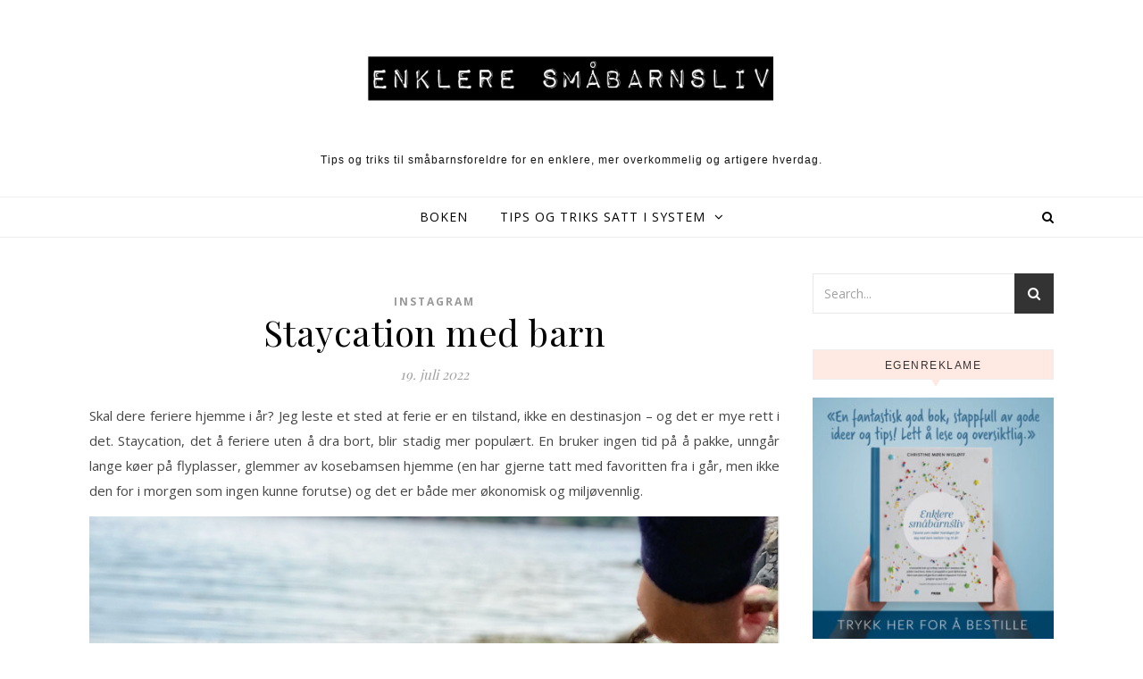

--- FILE ---
content_type: text/html; charset=UTF-8
request_url: https://www.enkleresmabarnsliv.no/2022/07/19/staycation-med-barn/
body_size: 80751
content:
<!DOCTYPE html>
<html dir="ltr" lang="nb-NO">
<head>
<meta charset="UTF-8">
<meta name="viewport" content="width=device-width, initial-scale=1.0" />
<link rel="profile" href="http://gmpg.org/xfn/11">

		<!-- All in One SEO 4.9.1 - aioseo.com -->
	<meta name="robots" content="max-image-preview:large" />
	<meta name="author" content="christine"/>
	<link rel="canonical" href="https://www.enkleresmabarnsliv.no/2022/07/19/staycation-med-barn/" />
	<meta name="generator" content="All in One SEO (AIOSEO) 4.9.1" />
		<script type="application/ld+json" class="aioseo-schema">
			{"@context":"https:\/\/schema.org","@graph":[{"@type":"Article","@id":"https:\/\/www.enkleresmabarnsliv.no\/2022\/07\/19\/staycation-med-barn\/#article","name":"Staycation med barn | Enklere sm\u00e5barnsliv","headline":"Staycation med barn","author":{"@id":"https:\/\/www.enkleresmabarnsliv.no\/author\/christine\/#author"},"publisher":{"@id":"https:\/\/www.enkleresmabarnsliv.no\/#organization"},"image":{"@type":"ImageObject","url":"https:\/\/www.enkleresmabarnsliv.no\/wp-content\/uploads\/2021\/07\/Grille-marshmallows.png","@id":"https:\/\/www.enkleresmabarnsliv.no\/2022\/07\/19\/staycation-med-barn\/#articleImage","width":910,"height":906,"caption":"Grille marshmallows p\u00e5 b\u00e5l"},"datePublished":"2022-07-19T09:13:39+02:00","dateModified":"2022-07-19T09:52:45+02:00","inLanguage":"nb-NO","mainEntityOfPage":{"@id":"https:\/\/www.enkleresmabarnsliv.no\/2022\/07\/19\/staycation-med-barn\/#webpage"},"isPartOf":{"@id":"https:\/\/www.enkleresmabarnsliv.no\/2022\/07\/19\/staycation-med-barn\/#webpage"},"articleSection":"Instagram"},{"@type":"BreadcrumbList","@id":"https:\/\/www.enkleresmabarnsliv.no\/2022\/07\/19\/staycation-med-barn\/#breadcrumblist","itemListElement":[{"@type":"ListItem","@id":"https:\/\/www.enkleresmabarnsliv.no#listItem","position":1,"name":"Home","item":"https:\/\/www.enkleresmabarnsliv.no","nextItem":{"@type":"ListItem","@id":"https:\/\/www.enkleresmabarnsliv.no\/category\/ukategorisert\/#listItem","name":"Instagram"}},{"@type":"ListItem","@id":"https:\/\/www.enkleresmabarnsliv.no\/category\/ukategorisert\/#listItem","position":2,"name":"Instagram","item":"https:\/\/www.enkleresmabarnsliv.no\/category\/ukategorisert\/","nextItem":{"@type":"ListItem","@id":"https:\/\/www.enkleresmabarnsliv.no\/2022\/07\/19\/staycation-med-barn\/#listItem","name":"Staycation med barn"},"previousItem":{"@type":"ListItem","@id":"https:\/\/www.enkleresmabarnsliv.no#listItem","name":"Home"}},{"@type":"ListItem","@id":"https:\/\/www.enkleresmabarnsliv.no\/2022\/07\/19\/staycation-med-barn\/#listItem","position":3,"name":"Staycation med barn","previousItem":{"@type":"ListItem","@id":"https:\/\/www.enkleresmabarnsliv.no\/category\/ukategorisert\/#listItem","name":"Instagram"}}]},{"@type":"Organization","@id":"https:\/\/www.enkleresmabarnsliv.no\/#organization","name":"Enklere sm\u00e5barnsliv","description":"Tips og triks til sm\u00e5barnsforeldre for en enklere, mer overkommelig og artigere hverdag.","url":"https:\/\/www.enkleresmabarnsliv.no\/","logo":{"@type":"ImageObject","url":"https:\/\/www.enkleresmabarnsliv.no\/wp-content\/uploads\/2019\/08\/cropped-Logo-enklere-sm\u00e5barnsliv.jpg","@id":"https:\/\/www.enkleresmabarnsliv.no\/2022\/07\/19\/staycation-med-barn\/#organizationLogo","width":2500,"height":590},"image":{"@id":"https:\/\/www.enkleresmabarnsliv.no\/2022\/07\/19\/staycation-med-barn\/#organizationLogo"}},{"@type":"Person","@id":"https:\/\/www.enkleresmabarnsliv.no\/author\/christine\/#author","url":"https:\/\/www.enkleresmabarnsliv.no\/author\/christine\/","name":"christine","image":{"@type":"ImageObject","@id":"https:\/\/www.enkleresmabarnsliv.no\/2022\/07\/19\/staycation-med-barn\/#authorImage","url":"https:\/\/secure.gravatar.com\/avatar\/5e331c78d53b23f5067779d2003ea021e9031f70f999f6ef728800e0f3337fcc?s=96&d=mm&r=g","width":96,"height":96,"caption":"christine"}},{"@type":"WebPage","@id":"https:\/\/www.enkleresmabarnsliv.no\/2022\/07\/19\/staycation-med-barn\/#webpage","url":"https:\/\/www.enkleresmabarnsliv.no\/2022\/07\/19\/staycation-med-barn\/","name":"Staycation med barn | Enklere sm\u00e5barnsliv","inLanguage":"nb-NO","isPartOf":{"@id":"https:\/\/www.enkleresmabarnsliv.no\/#website"},"breadcrumb":{"@id":"https:\/\/www.enkleresmabarnsliv.no\/2022\/07\/19\/staycation-med-barn\/#breadcrumblist"},"author":{"@id":"https:\/\/www.enkleresmabarnsliv.no\/author\/christine\/#author"},"creator":{"@id":"https:\/\/www.enkleresmabarnsliv.no\/author\/christine\/#author"},"datePublished":"2022-07-19T09:13:39+02:00","dateModified":"2022-07-19T09:52:45+02:00"},{"@type":"WebSite","@id":"https:\/\/www.enkleresmabarnsliv.no\/#website","url":"https:\/\/www.enkleresmabarnsliv.no\/","name":"Enklere sm\u00e5barnsliv","description":"Tips og triks til sm\u00e5barnsforeldre for en enklere, mer overkommelig og artigere hverdag.","inLanguage":"nb-NO","publisher":{"@id":"https:\/\/www.enkleresmabarnsliv.no\/#organization"}}]}
		</script>
		<!-- All in One SEO -->


	<!-- This site is optimized with the Yoast SEO plugin v26.4 - https://yoast.com/wordpress/plugins/seo/ -->
	<title>Staycation med barn | Enklere småbarnsliv</title>
	<link rel="canonical" href="https://www.enkleresmabarnsliv.no/2022/07/19/staycation-med-barn/" />
	<meta property="og:locale" content="nb_NO" />
	<meta property="og:type" content="article" />
	<meta property="og:title" content="Staycation med barn - Enklere småbarnsliv" />
	<meta property="og:description" content="Skal dere feriere hjemme i år? Jeg leste et sted at ferie er en tilstand, ikke en destinasjon &#8211; og det er mye rett i det. Staycation, det å feriere uten å dra bort, blir stadig mer populært. En bruker ingen tid på å pakke, unngår lange køer på flyplasser, glemmer av kosebamsen hjemme (en har gjerne tatt med favoritten fra i går, men ikke den for i morgen som ingen kunne forutse) og det er både mer økonomisk og miljøvennlig. Ferierer en hjemme blir det mer tid til familien, sammen &#8211; egen kaos. Det er masse gøy en kan finne på &#8211; her er noen tips fra følgerne mine på Instagram og fra meg. Bade. Bake boller. Biblioteket. Film. Fiske. Fotball. Fotodag &#8211; gå rundt og ta bilder av det dere ser. En blir mer oppmerksom på omgivelsene. Få venner på besøk &#8211; gjerne på overnatting. Geocaching: Slags orientering ved hjelp av GPSen på mobilen. Google hjemstedet ditt for å se om det har kommet noen nye aktiviteter dere ikke har prøvd. Grille marshmallows på bål. Gå på besøk til noen. Picknik. Is. Isfest. Kafé. Kino. Krabbefangst. Kritt på veien. Lag feriemat. Lage hotellfrokost hjemme. Lage mat sammen med barna &#8211; gjerne ute. Lekeplass til lekeplass. Lese bok på et pledd i hagen. Lær noe nytt. Hva med å leie/låne noe på BUA? Eller lære å sykle? Løpe i vannsprederen. Male barnerommet &#8211; la barna delta. Museum. Skattejakt. Skriv brev til en venn. Spille spill. Spille dataspill sammen. Sykkeltur. Spørre barna hva de har lyst til &#8211; det kan være å ligge i gresset for å se etter sommerfugler. Stek vafler ute til lunsj. Stolpejakt. Stranden uansett vær &#8211; krabbefiske i regn kan være magisk. Så frø og følg med på veksten. Såpebobler &#8211; en blåser og en sprekker. Piknik. Plukke bær, frukt og blomster. Markjordbær på strå. Tegne eller male &#8211; inne eller ute. Telte i hagen. Terrasse-, hage- eller balkonglounge: Legg ut madrasser, puter og noe som skygger for solen &#8211; spill musikk og nyt. Trampoline. Trene sammen Tur &#8211; til straff/skog/fjell. Turist i egen by. Vannkrig. Være med familie og venner. Quiz. Boken min Enklere Småbarnsliv er også full av tips og triks som kan komme godt med. Klikk den hjem med Vipps her. Sjekk også ut disse sommertipsene. Og denne bucketlisten" />
	<meta property="og:url" content="https://www.enkleresmabarnsliv.no/2022/07/19/staycation-med-barn/" />
	<meta property="og:site_name" content="Enklere småbarnsliv" />
	<meta property="article:published_time" content="2022-07-19T07:13:39+00:00" />
	<meta property="article:modified_time" content="2022-07-19T07:52:45+00:00" />
	<meta property="og:image" content="https://www.enkleresmabarnsliv.no/wp-content/uploads/2021/07/Grille-marshmallows.png" />
	<meta property="og:image:width" content="910" />
	<meta property="og:image:height" content="906" />
	<meta property="og:image:type" content="image/png" />
	<meta name="author" content="christine" />
	<meta name="twitter:card" content="summary_large_image" />
	<meta name="twitter:label1" content="Skrevet av" />
	<meta name="twitter:data1" content="christine" />
	<meta name="twitter:label2" content="Ansl. lesetid" />
	<meta name="twitter:data2" content="2 minutter" />
	<script type="application/ld+json" class="yoast-schema-graph">{"@context":"https://schema.org","@graph":[{"@type":"Article","@id":"https://www.enkleresmabarnsliv.no/2022/07/19/staycation-med-barn/#article","isPartOf":{"@id":"https://www.enkleresmabarnsliv.no/2022/07/19/staycation-med-barn/"},"author":{"name":"christine","@id":"https://www.enkleresmabarnsliv.no/#/schema/person/b615d47102d4276d149e903664e543e7"},"headline":"Staycation med barn","datePublished":"2022-07-19T07:13:39+00:00","dateModified":"2022-07-19T07:52:45+00:00","mainEntityOfPage":{"@id":"https://www.enkleresmabarnsliv.no/2022/07/19/staycation-med-barn/"},"wordCount":411,"commentCount":0,"publisher":{"@id":"https://www.enkleresmabarnsliv.no/#organization"},"image":{"@id":"https://www.enkleresmabarnsliv.no/2022/07/19/staycation-med-barn/#primaryimage"},"thumbnailUrl":"https://www.enkleresmabarnsliv.no/wp-content/uploads/2021/07/Grille-marshmallows.png","articleSection":["Instagram"],"inLanguage":"nb-NO","potentialAction":[{"@type":"CommentAction","name":"Comment","target":["https://www.enkleresmabarnsliv.no/2022/07/19/staycation-med-barn/#respond"]}]},{"@type":"WebPage","@id":"https://www.enkleresmabarnsliv.no/2022/07/19/staycation-med-barn/","url":"https://www.enkleresmabarnsliv.no/2022/07/19/staycation-med-barn/","name":"Staycation med barn - Enklere småbarnsliv","isPartOf":{"@id":"https://www.enkleresmabarnsliv.no/#website"},"primaryImageOfPage":{"@id":"https://www.enkleresmabarnsliv.no/2022/07/19/staycation-med-barn/#primaryimage"},"image":{"@id":"https://www.enkleresmabarnsliv.no/2022/07/19/staycation-med-barn/#primaryimage"},"thumbnailUrl":"https://www.enkleresmabarnsliv.no/wp-content/uploads/2021/07/Grille-marshmallows.png","datePublished":"2022-07-19T07:13:39+00:00","dateModified":"2022-07-19T07:52:45+00:00","breadcrumb":{"@id":"https://www.enkleresmabarnsliv.no/2022/07/19/staycation-med-barn/#breadcrumb"},"inLanguage":"nb-NO","potentialAction":[{"@type":"ReadAction","target":["https://www.enkleresmabarnsliv.no/2022/07/19/staycation-med-barn/"]}]},{"@type":"ImageObject","inLanguage":"nb-NO","@id":"https://www.enkleresmabarnsliv.no/2022/07/19/staycation-med-barn/#primaryimage","url":"https://www.enkleresmabarnsliv.no/wp-content/uploads/2021/07/Grille-marshmallows.png","contentUrl":"https://www.enkleresmabarnsliv.no/wp-content/uploads/2021/07/Grille-marshmallows.png","width":910,"height":906,"caption":"Grille marshmallows på bål"},{"@type":"BreadcrumbList","@id":"https://www.enkleresmabarnsliv.no/2022/07/19/staycation-med-barn/#breadcrumb","itemListElement":[{"@type":"ListItem","position":1,"name":"Hjem","item":"https://www.enkleresmabarnsliv.no/"},{"@type":"ListItem","position":2,"name":"Staycation med barn"}]},{"@type":"WebSite","@id":"https://www.enkleresmabarnsliv.no/#website","url":"https://www.enkleresmabarnsliv.no/","name":"Enklere småbarnsliv","description":"Tips og triks til småbarnsforeldre for en enklere, mer overkommelig og artigere hverdag.","publisher":{"@id":"https://www.enkleresmabarnsliv.no/#organization"},"potentialAction":[{"@type":"SearchAction","target":{"@type":"EntryPoint","urlTemplate":"https://www.enkleresmabarnsliv.no/?s={search_term_string}"},"query-input":{"@type":"PropertyValueSpecification","valueRequired":true,"valueName":"search_term_string"}}],"inLanguage":"nb-NO"},{"@type":"Organization","@id":"https://www.enkleresmabarnsliv.no/#organization","name":"Enklere småbarnsliv","url":"https://www.enkleresmabarnsliv.no/","logo":{"@type":"ImageObject","inLanguage":"nb-NO","@id":"https://www.enkleresmabarnsliv.no/#/schema/logo/image/","url":"https://www.enkleresmabarnsliv.no/wp-content/uploads/2019/08/cropped-Logo-enklere-småbarnsliv.jpg","contentUrl":"https://www.enkleresmabarnsliv.no/wp-content/uploads/2019/08/cropped-Logo-enklere-småbarnsliv.jpg","width":2500,"height":590,"caption":"Enklere småbarnsliv"},"image":{"@id":"https://www.enkleresmabarnsliv.no/#/schema/logo/image/"}},{"@type":"Person","@id":"https://www.enkleresmabarnsliv.no/#/schema/person/b615d47102d4276d149e903664e543e7","name":"christine","image":{"@type":"ImageObject","inLanguage":"nb-NO","@id":"https://www.enkleresmabarnsliv.no/#/schema/person/image/","url":"https://secure.gravatar.com/avatar/5e331c78d53b23f5067779d2003ea021e9031f70f999f6ef728800e0f3337fcc?s=96&d=mm&r=g","contentUrl":"https://secure.gravatar.com/avatar/5e331c78d53b23f5067779d2003ea021e9031f70f999f6ef728800e0f3337fcc?s=96&d=mm&r=g","caption":"christine"},"url":"https://www.enkleresmabarnsliv.no/author/christine/"}]}</script>
	<!-- / Yoast SEO plugin. -->


<link rel='dns-prefetch' href='//fonts.googleapis.com' />
<link rel="alternate" type="application/rss+xml" title="Enklere småbarnsliv &raquo; strøm" href="https://www.enkleresmabarnsliv.no/feed/" />
<link rel="alternate" type="application/rss+xml" title="Enklere småbarnsliv &raquo; kommentarstrøm" href="https://www.enkleresmabarnsliv.no/comments/feed/" />
<link rel="alternate" type="application/rss+xml" title="Enklere småbarnsliv &raquo; Staycation med barn kommentarstrøm" href="https://www.enkleresmabarnsliv.no/2022/07/19/staycation-med-barn/feed/" />
<link rel="alternate" title="oEmbed (JSON)" type="application/json+oembed" href="https://www.enkleresmabarnsliv.no/wp-json/oembed/1.0/embed?url=https%3A%2F%2Fwww.enkleresmabarnsliv.no%2F2022%2F07%2F19%2Fstaycation-med-barn%2F" />
<link rel="alternate" title="oEmbed (XML)" type="text/xml+oembed" href="https://www.enkleresmabarnsliv.no/wp-json/oembed/1.0/embed?url=https%3A%2F%2Fwww.enkleresmabarnsliv.no%2F2022%2F07%2F19%2Fstaycation-med-barn%2F&#038;format=xml" />
		<!-- This site uses the Google Analytics by ExactMetrics plugin v8.10.2 - Using Analytics tracking - https://www.exactmetrics.com/ -->
		<!-- Note: ExactMetrics is not currently configured on this site. The site owner needs to authenticate with Google Analytics in the ExactMetrics settings panel. -->
					<!-- No tracking code set -->
				<!-- / Google Analytics by ExactMetrics -->
		<style id='wp-img-auto-sizes-contain-inline-css' type='text/css'>
img:is([sizes=auto i],[sizes^="auto," i]){contain-intrinsic-size:3000px 1500px}
/*# sourceURL=wp-img-auto-sizes-contain-inline-css */
</style>
<style id='wp-emoji-styles-inline-css' type='text/css'>

	img.wp-smiley, img.emoji {
		display: inline !important;
		border: none !important;
		box-shadow: none !important;
		height: 1em !important;
		width: 1em !important;
		margin: 0 0.07em !important;
		vertical-align: -0.1em !important;
		background: none !important;
		padding: 0 !important;
	}
/*# sourceURL=wp-emoji-styles-inline-css */
</style>
<style id='wp-block-library-inline-css' type='text/css'>
:root{--wp-block-synced-color:#7a00df;--wp-block-synced-color--rgb:122,0,223;--wp-bound-block-color:var(--wp-block-synced-color);--wp-editor-canvas-background:#ddd;--wp-admin-theme-color:#007cba;--wp-admin-theme-color--rgb:0,124,186;--wp-admin-theme-color-darker-10:#006ba1;--wp-admin-theme-color-darker-10--rgb:0,107,160.5;--wp-admin-theme-color-darker-20:#005a87;--wp-admin-theme-color-darker-20--rgb:0,90,135;--wp-admin-border-width-focus:2px}@media (min-resolution:192dpi){:root{--wp-admin-border-width-focus:1.5px}}.wp-element-button{cursor:pointer}:root .has-very-light-gray-background-color{background-color:#eee}:root .has-very-dark-gray-background-color{background-color:#313131}:root .has-very-light-gray-color{color:#eee}:root .has-very-dark-gray-color{color:#313131}:root .has-vivid-green-cyan-to-vivid-cyan-blue-gradient-background{background:linear-gradient(135deg,#00d084,#0693e3)}:root .has-purple-crush-gradient-background{background:linear-gradient(135deg,#34e2e4,#4721fb 50%,#ab1dfe)}:root .has-hazy-dawn-gradient-background{background:linear-gradient(135deg,#faaca8,#dad0ec)}:root .has-subdued-olive-gradient-background{background:linear-gradient(135deg,#fafae1,#67a671)}:root .has-atomic-cream-gradient-background{background:linear-gradient(135deg,#fdd79a,#004a59)}:root .has-nightshade-gradient-background{background:linear-gradient(135deg,#330968,#31cdcf)}:root .has-midnight-gradient-background{background:linear-gradient(135deg,#020381,#2874fc)}:root{--wp--preset--font-size--normal:16px;--wp--preset--font-size--huge:42px}.has-regular-font-size{font-size:1em}.has-larger-font-size{font-size:2.625em}.has-normal-font-size{font-size:var(--wp--preset--font-size--normal)}.has-huge-font-size{font-size:var(--wp--preset--font-size--huge)}.has-text-align-center{text-align:center}.has-text-align-left{text-align:left}.has-text-align-right{text-align:right}.has-fit-text{white-space:nowrap!important}#end-resizable-editor-section{display:none}.aligncenter{clear:both}.items-justified-left{justify-content:flex-start}.items-justified-center{justify-content:center}.items-justified-right{justify-content:flex-end}.items-justified-space-between{justify-content:space-between}.screen-reader-text{border:0;clip-path:inset(50%);height:1px;margin:-1px;overflow:hidden;padding:0;position:absolute;width:1px;word-wrap:normal!important}.screen-reader-text:focus{background-color:#ddd;clip-path:none;color:#444;display:block;font-size:1em;height:auto;left:5px;line-height:normal;padding:15px 23px 14px;text-decoration:none;top:5px;width:auto;z-index:100000}html :where(.has-border-color){border-style:solid}html :where([style*=border-top-color]){border-top-style:solid}html :where([style*=border-right-color]){border-right-style:solid}html :where([style*=border-bottom-color]){border-bottom-style:solid}html :where([style*=border-left-color]){border-left-style:solid}html :where([style*=border-width]){border-style:solid}html :where([style*=border-top-width]){border-top-style:solid}html :where([style*=border-right-width]){border-right-style:solid}html :where([style*=border-bottom-width]){border-bottom-style:solid}html :where([style*=border-left-width]){border-left-style:solid}html :where(img[class*=wp-image-]){height:auto;max-width:100%}:where(figure){margin:0 0 1em}html :where(.is-position-sticky){--wp-admin--admin-bar--position-offset:var(--wp-admin--admin-bar--height,0px)}@media screen and (max-width:600px){html :where(.is-position-sticky){--wp-admin--admin-bar--position-offset:0px}}

/*# sourceURL=wp-block-library-inline-css */
</style><style id='wp-block-image-inline-css' type='text/css'>
.wp-block-image>a,.wp-block-image>figure>a{display:inline-block}.wp-block-image img{box-sizing:border-box;height:auto;max-width:100%;vertical-align:bottom}@media not (prefers-reduced-motion){.wp-block-image img.hide{visibility:hidden}.wp-block-image img.show{animation:show-content-image .4s}}.wp-block-image[style*=border-radius] img,.wp-block-image[style*=border-radius]>a{border-radius:inherit}.wp-block-image.has-custom-border img{box-sizing:border-box}.wp-block-image.aligncenter{text-align:center}.wp-block-image.alignfull>a,.wp-block-image.alignwide>a{width:100%}.wp-block-image.alignfull img,.wp-block-image.alignwide img{height:auto;width:100%}.wp-block-image .aligncenter,.wp-block-image .alignleft,.wp-block-image .alignright,.wp-block-image.aligncenter,.wp-block-image.alignleft,.wp-block-image.alignright{display:table}.wp-block-image .aligncenter>figcaption,.wp-block-image .alignleft>figcaption,.wp-block-image .alignright>figcaption,.wp-block-image.aligncenter>figcaption,.wp-block-image.alignleft>figcaption,.wp-block-image.alignright>figcaption{caption-side:bottom;display:table-caption}.wp-block-image .alignleft{float:left;margin:.5em 1em .5em 0}.wp-block-image .alignright{float:right;margin:.5em 0 .5em 1em}.wp-block-image .aligncenter{margin-left:auto;margin-right:auto}.wp-block-image :where(figcaption){margin-bottom:1em;margin-top:.5em}.wp-block-image.is-style-circle-mask img{border-radius:9999px}@supports ((-webkit-mask-image:none) or (mask-image:none)) or (-webkit-mask-image:none){.wp-block-image.is-style-circle-mask img{border-radius:0;-webkit-mask-image:url('data:image/svg+xml;utf8,<svg viewBox="0 0 100 100" xmlns="http://www.w3.org/2000/svg"><circle cx="50" cy="50" r="50"/></svg>');mask-image:url('data:image/svg+xml;utf8,<svg viewBox="0 0 100 100" xmlns="http://www.w3.org/2000/svg"><circle cx="50" cy="50" r="50"/></svg>');mask-mode:alpha;-webkit-mask-position:center;mask-position:center;-webkit-mask-repeat:no-repeat;mask-repeat:no-repeat;-webkit-mask-size:contain;mask-size:contain}}:root :where(.wp-block-image.is-style-rounded img,.wp-block-image .is-style-rounded img){border-radius:9999px}.wp-block-image figure{margin:0}.wp-lightbox-container{display:flex;flex-direction:column;position:relative}.wp-lightbox-container img{cursor:zoom-in}.wp-lightbox-container img:hover+button{opacity:1}.wp-lightbox-container button{align-items:center;backdrop-filter:blur(16px) saturate(180%);background-color:#5a5a5a40;border:none;border-radius:4px;cursor:zoom-in;display:flex;height:20px;justify-content:center;opacity:0;padding:0;position:absolute;right:16px;text-align:center;top:16px;width:20px;z-index:100}@media not (prefers-reduced-motion){.wp-lightbox-container button{transition:opacity .2s ease}}.wp-lightbox-container button:focus-visible{outline:3px auto #5a5a5a40;outline:3px auto -webkit-focus-ring-color;outline-offset:3px}.wp-lightbox-container button:hover{cursor:pointer;opacity:1}.wp-lightbox-container button:focus{opacity:1}.wp-lightbox-container button:focus,.wp-lightbox-container button:hover,.wp-lightbox-container button:not(:hover):not(:active):not(.has-background){background-color:#5a5a5a40;border:none}.wp-lightbox-overlay{box-sizing:border-box;cursor:zoom-out;height:100vh;left:0;overflow:hidden;position:fixed;top:0;visibility:hidden;width:100%;z-index:100000}.wp-lightbox-overlay .close-button{align-items:center;cursor:pointer;display:flex;justify-content:center;min-height:40px;min-width:40px;padding:0;position:absolute;right:calc(env(safe-area-inset-right) + 16px);top:calc(env(safe-area-inset-top) + 16px);z-index:5000000}.wp-lightbox-overlay .close-button:focus,.wp-lightbox-overlay .close-button:hover,.wp-lightbox-overlay .close-button:not(:hover):not(:active):not(.has-background){background:none;border:none}.wp-lightbox-overlay .lightbox-image-container{height:var(--wp--lightbox-container-height);left:50%;overflow:hidden;position:absolute;top:50%;transform:translate(-50%,-50%);transform-origin:top left;width:var(--wp--lightbox-container-width);z-index:9999999999}.wp-lightbox-overlay .wp-block-image{align-items:center;box-sizing:border-box;display:flex;height:100%;justify-content:center;margin:0;position:relative;transform-origin:0 0;width:100%;z-index:3000000}.wp-lightbox-overlay .wp-block-image img{height:var(--wp--lightbox-image-height);min-height:var(--wp--lightbox-image-height);min-width:var(--wp--lightbox-image-width);width:var(--wp--lightbox-image-width)}.wp-lightbox-overlay .wp-block-image figcaption{display:none}.wp-lightbox-overlay button{background:none;border:none}.wp-lightbox-overlay .scrim{background-color:#fff;height:100%;opacity:.9;position:absolute;width:100%;z-index:2000000}.wp-lightbox-overlay.active{visibility:visible}@media not (prefers-reduced-motion){.wp-lightbox-overlay.active{animation:turn-on-visibility .25s both}.wp-lightbox-overlay.active img{animation:turn-on-visibility .35s both}.wp-lightbox-overlay.show-closing-animation:not(.active){animation:turn-off-visibility .35s both}.wp-lightbox-overlay.show-closing-animation:not(.active) img{animation:turn-off-visibility .25s both}.wp-lightbox-overlay.zoom.active{animation:none;opacity:1;visibility:visible}.wp-lightbox-overlay.zoom.active .lightbox-image-container{animation:lightbox-zoom-in .4s}.wp-lightbox-overlay.zoom.active .lightbox-image-container img{animation:none}.wp-lightbox-overlay.zoom.active .scrim{animation:turn-on-visibility .4s forwards}.wp-lightbox-overlay.zoom.show-closing-animation:not(.active){animation:none}.wp-lightbox-overlay.zoom.show-closing-animation:not(.active) .lightbox-image-container{animation:lightbox-zoom-out .4s}.wp-lightbox-overlay.zoom.show-closing-animation:not(.active) .lightbox-image-container img{animation:none}.wp-lightbox-overlay.zoom.show-closing-animation:not(.active) .scrim{animation:turn-off-visibility .4s forwards}}@keyframes show-content-image{0%{visibility:hidden}99%{visibility:hidden}to{visibility:visible}}@keyframes turn-on-visibility{0%{opacity:0}to{opacity:1}}@keyframes turn-off-visibility{0%{opacity:1;visibility:visible}99%{opacity:0;visibility:visible}to{opacity:0;visibility:hidden}}@keyframes lightbox-zoom-in{0%{transform:translate(calc((-100vw + var(--wp--lightbox-scrollbar-width))/2 + var(--wp--lightbox-initial-left-position)),calc(-50vh + var(--wp--lightbox-initial-top-position))) scale(var(--wp--lightbox-scale))}to{transform:translate(-50%,-50%) scale(1)}}@keyframes lightbox-zoom-out{0%{transform:translate(-50%,-50%) scale(1);visibility:visible}99%{visibility:visible}to{transform:translate(calc((-100vw + var(--wp--lightbox-scrollbar-width))/2 + var(--wp--lightbox-initial-left-position)),calc(-50vh + var(--wp--lightbox-initial-top-position))) scale(var(--wp--lightbox-scale));visibility:hidden}}
/*# sourceURL=https://www.enkleresmabarnsliv.no/wp-includes/blocks/image/style.min.css */
</style>
<style id='global-styles-inline-css' type='text/css'>
:root{--wp--preset--aspect-ratio--square: 1;--wp--preset--aspect-ratio--4-3: 4/3;--wp--preset--aspect-ratio--3-4: 3/4;--wp--preset--aspect-ratio--3-2: 3/2;--wp--preset--aspect-ratio--2-3: 2/3;--wp--preset--aspect-ratio--16-9: 16/9;--wp--preset--aspect-ratio--9-16: 9/16;--wp--preset--color--black: #000000;--wp--preset--color--cyan-bluish-gray: #abb8c3;--wp--preset--color--white: #ffffff;--wp--preset--color--pale-pink: #f78da7;--wp--preset--color--vivid-red: #cf2e2e;--wp--preset--color--luminous-vivid-orange: #ff6900;--wp--preset--color--luminous-vivid-amber: #fcb900;--wp--preset--color--light-green-cyan: #7bdcb5;--wp--preset--color--vivid-green-cyan: #00d084;--wp--preset--color--pale-cyan-blue: #8ed1fc;--wp--preset--color--vivid-cyan-blue: #0693e3;--wp--preset--color--vivid-purple: #9b51e0;--wp--preset--gradient--vivid-cyan-blue-to-vivid-purple: linear-gradient(135deg,rgb(6,147,227) 0%,rgb(155,81,224) 100%);--wp--preset--gradient--light-green-cyan-to-vivid-green-cyan: linear-gradient(135deg,rgb(122,220,180) 0%,rgb(0,208,130) 100%);--wp--preset--gradient--luminous-vivid-amber-to-luminous-vivid-orange: linear-gradient(135deg,rgb(252,185,0) 0%,rgb(255,105,0) 100%);--wp--preset--gradient--luminous-vivid-orange-to-vivid-red: linear-gradient(135deg,rgb(255,105,0) 0%,rgb(207,46,46) 100%);--wp--preset--gradient--very-light-gray-to-cyan-bluish-gray: linear-gradient(135deg,rgb(238,238,238) 0%,rgb(169,184,195) 100%);--wp--preset--gradient--cool-to-warm-spectrum: linear-gradient(135deg,rgb(74,234,220) 0%,rgb(151,120,209) 20%,rgb(207,42,186) 40%,rgb(238,44,130) 60%,rgb(251,105,98) 80%,rgb(254,248,76) 100%);--wp--preset--gradient--blush-light-purple: linear-gradient(135deg,rgb(255,206,236) 0%,rgb(152,150,240) 100%);--wp--preset--gradient--blush-bordeaux: linear-gradient(135deg,rgb(254,205,165) 0%,rgb(254,45,45) 50%,rgb(107,0,62) 100%);--wp--preset--gradient--luminous-dusk: linear-gradient(135deg,rgb(255,203,112) 0%,rgb(199,81,192) 50%,rgb(65,88,208) 100%);--wp--preset--gradient--pale-ocean: linear-gradient(135deg,rgb(255,245,203) 0%,rgb(182,227,212) 50%,rgb(51,167,181) 100%);--wp--preset--gradient--electric-grass: linear-gradient(135deg,rgb(202,248,128) 0%,rgb(113,206,126) 100%);--wp--preset--gradient--midnight: linear-gradient(135deg,rgb(2,3,129) 0%,rgb(40,116,252) 100%);--wp--preset--font-size--small: 13px;--wp--preset--font-size--medium: 20px;--wp--preset--font-size--large: 36px;--wp--preset--font-size--x-large: 42px;--wp--preset--spacing--20: 0.44rem;--wp--preset--spacing--30: 0.67rem;--wp--preset--spacing--40: 1rem;--wp--preset--spacing--50: 1.5rem;--wp--preset--spacing--60: 2.25rem;--wp--preset--spacing--70: 3.38rem;--wp--preset--spacing--80: 5.06rem;--wp--preset--shadow--natural: 6px 6px 9px rgba(0, 0, 0, 0.2);--wp--preset--shadow--deep: 12px 12px 50px rgba(0, 0, 0, 0.4);--wp--preset--shadow--sharp: 6px 6px 0px rgba(0, 0, 0, 0.2);--wp--preset--shadow--outlined: 6px 6px 0px -3px rgb(255, 255, 255), 6px 6px rgb(0, 0, 0);--wp--preset--shadow--crisp: 6px 6px 0px rgb(0, 0, 0);}:where(.is-layout-flex){gap: 0.5em;}:where(.is-layout-grid){gap: 0.5em;}body .is-layout-flex{display: flex;}.is-layout-flex{flex-wrap: wrap;align-items: center;}.is-layout-flex > :is(*, div){margin: 0;}body .is-layout-grid{display: grid;}.is-layout-grid > :is(*, div){margin: 0;}:where(.wp-block-columns.is-layout-flex){gap: 2em;}:where(.wp-block-columns.is-layout-grid){gap: 2em;}:where(.wp-block-post-template.is-layout-flex){gap: 1.25em;}:where(.wp-block-post-template.is-layout-grid){gap: 1.25em;}.has-black-color{color: var(--wp--preset--color--black) !important;}.has-cyan-bluish-gray-color{color: var(--wp--preset--color--cyan-bluish-gray) !important;}.has-white-color{color: var(--wp--preset--color--white) !important;}.has-pale-pink-color{color: var(--wp--preset--color--pale-pink) !important;}.has-vivid-red-color{color: var(--wp--preset--color--vivid-red) !important;}.has-luminous-vivid-orange-color{color: var(--wp--preset--color--luminous-vivid-orange) !important;}.has-luminous-vivid-amber-color{color: var(--wp--preset--color--luminous-vivid-amber) !important;}.has-light-green-cyan-color{color: var(--wp--preset--color--light-green-cyan) !important;}.has-vivid-green-cyan-color{color: var(--wp--preset--color--vivid-green-cyan) !important;}.has-pale-cyan-blue-color{color: var(--wp--preset--color--pale-cyan-blue) !important;}.has-vivid-cyan-blue-color{color: var(--wp--preset--color--vivid-cyan-blue) !important;}.has-vivid-purple-color{color: var(--wp--preset--color--vivid-purple) !important;}.has-black-background-color{background-color: var(--wp--preset--color--black) !important;}.has-cyan-bluish-gray-background-color{background-color: var(--wp--preset--color--cyan-bluish-gray) !important;}.has-white-background-color{background-color: var(--wp--preset--color--white) !important;}.has-pale-pink-background-color{background-color: var(--wp--preset--color--pale-pink) !important;}.has-vivid-red-background-color{background-color: var(--wp--preset--color--vivid-red) !important;}.has-luminous-vivid-orange-background-color{background-color: var(--wp--preset--color--luminous-vivid-orange) !important;}.has-luminous-vivid-amber-background-color{background-color: var(--wp--preset--color--luminous-vivid-amber) !important;}.has-light-green-cyan-background-color{background-color: var(--wp--preset--color--light-green-cyan) !important;}.has-vivid-green-cyan-background-color{background-color: var(--wp--preset--color--vivid-green-cyan) !important;}.has-pale-cyan-blue-background-color{background-color: var(--wp--preset--color--pale-cyan-blue) !important;}.has-vivid-cyan-blue-background-color{background-color: var(--wp--preset--color--vivid-cyan-blue) !important;}.has-vivid-purple-background-color{background-color: var(--wp--preset--color--vivid-purple) !important;}.has-black-border-color{border-color: var(--wp--preset--color--black) !important;}.has-cyan-bluish-gray-border-color{border-color: var(--wp--preset--color--cyan-bluish-gray) !important;}.has-white-border-color{border-color: var(--wp--preset--color--white) !important;}.has-pale-pink-border-color{border-color: var(--wp--preset--color--pale-pink) !important;}.has-vivid-red-border-color{border-color: var(--wp--preset--color--vivid-red) !important;}.has-luminous-vivid-orange-border-color{border-color: var(--wp--preset--color--luminous-vivid-orange) !important;}.has-luminous-vivid-amber-border-color{border-color: var(--wp--preset--color--luminous-vivid-amber) !important;}.has-light-green-cyan-border-color{border-color: var(--wp--preset--color--light-green-cyan) !important;}.has-vivid-green-cyan-border-color{border-color: var(--wp--preset--color--vivid-green-cyan) !important;}.has-pale-cyan-blue-border-color{border-color: var(--wp--preset--color--pale-cyan-blue) !important;}.has-vivid-cyan-blue-border-color{border-color: var(--wp--preset--color--vivid-cyan-blue) !important;}.has-vivid-purple-border-color{border-color: var(--wp--preset--color--vivid-purple) !important;}.has-vivid-cyan-blue-to-vivid-purple-gradient-background{background: var(--wp--preset--gradient--vivid-cyan-blue-to-vivid-purple) !important;}.has-light-green-cyan-to-vivid-green-cyan-gradient-background{background: var(--wp--preset--gradient--light-green-cyan-to-vivid-green-cyan) !important;}.has-luminous-vivid-amber-to-luminous-vivid-orange-gradient-background{background: var(--wp--preset--gradient--luminous-vivid-amber-to-luminous-vivid-orange) !important;}.has-luminous-vivid-orange-to-vivid-red-gradient-background{background: var(--wp--preset--gradient--luminous-vivid-orange-to-vivid-red) !important;}.has-very-light-gray-to-cyan-bluish-gray-gradient-background{background: var(--wp--preset--gradient--very-light-gray-to-cyan-bluish-gray) !important;}.has-cool-to-warm-spectrum-gradient-background{background: var(--wp--preset--gradient--cool-to-warm-spectrum) !important;}.has-blush-light-purple-gradient-background{background: var(--wp--preset--gradient--blush-light-purple) !important;}.has-blush-bordeaux-gradient-background{background: var(--wp--preset--gradient--blush-bordeaux) !important;}.has-luminous-dusk-gradient-background{background: var(--wp--preset--gradient--luminous-dusk) !important;}.has-pale-ocean-gradient-background{background: var(--wp--preset--gradient--pale-ocean) !important;}.has-electric-grass-gradient-background{background: var(--wp--preset--gradient--electric-grass) !important;}.has-midnight-gradient-background{background: var(--wp--preset--gradient--midnight) !important;}.has-small-font-size{font-size: var(--wp--preset--font-size--small) !important;}.has-medium-font-size{font-size: var(--wp--preset--font-size--medium) !important;}.has-large-font-size{font-size: var(--wp--preset--font-size--large) !important;}.has-x-large-font-size{font-size: var(--wp--preset--font-size--x-large) !important;}
/*# sourceURL=global-styles-inline-css */
</style>

<style id='classic-theme-styles-inline-css' type='text/css'>
/*! This file is auto-generated */
.wp-block-button__link{color:#fff;background-color:#32373c;border-radius:9999px;box-shadow:none;text-decoration:none;padding:calc(.667em + 2px) calc(1.333em + 2px);font-size:1.125em}.wp-block-file__button{background:#32373c;color:#fff;text-decoration:none}
/*# sourceURL=/wp-includes/css/classic-themes.min.css */
</style>
<link rel='stylesheet' id='mc4wp-form-themes-css' href='https://www.enkleresmabarnsliv.no/wp-content/plugins/mailchimp-for-wp/assets/css/form-themes.css?ver=4.10.8' type='text/css' media='all' />
<link rel='stylesheet' id='savona-style-css' href='https://www.enkleresmabarnsliv.no/wp-content/themes/savona/style.css?ver=6.9' type='text/css' media='all' />
<link rel='stylesheet' id='savona-fame-style-css' href='https://www.enkleresmabarnsliv.no/wp-content/themes/savona-fame/style.css?ver=1.0.1' type='text/css' media='all' />
<link rel='stylesheet' id='fontawesome-css' href='https://www.enkleresmabarnsliv.no/wp-content/themes/savona/assets/css/font-awesome.css?ver=6.9' type='text/css' media='all' />
<link rel='stylesheet' id='fontello-css' href='https://www.enkleresmabarnsliv.no/wp-content/themes/savona/assets/css/fontello.css?ver=6.9' type='text/css' media='all' />
<link rel='stylesheet' id='slick-css' href='https://www.enkleresmabarnsliv.no/wp-content/themes/savona/assets/css/slick.css?ver=6.9' type='text/css' media='all' />
<link rel='stylesheet' id='scrollbar-css' href='https://www.enkleresmabarnsliv.no/wp-content/themes/savona/assets/css/perfect-scrollbar.css?ver=6.9' type='text/css' media='all' />
<link rel='stylesheet' id='savona-woocommerce-css' href='https://www.enkleresmabarnsliv.no/wp-content/themes/savona/assets/css/woocommerce.css?ver=6.9' type='text/css' media='all' />
<link rel='stylesheet' id='savona-responsive-css' href='https://www.enkleresmabarnsliv.no/wp-content/themes/savona/assets/css/responsive.css?ver=6.9' type='text/css' media='all' />
<link rel='stylesheet' id='savona-playfair-font-css' href='//fonts.googleapis.com/css?family=Playfair+Display%3A400%2C700&#038;ver=1.0.0' type='text/css' media='all' />
<link rel='stylesheet' id='savona-opensans-font-css' href='//fonts.googleapis.com/css?family=Open+Sans%3A400italic%2C400%2C600italic%2C600%2C700italic%2C700&#038;ver=1.0.0' type='text/css' media='all' />
<link rel='stylesheet' id='wp-block-paragraph-css' href='https://www.enkleresmabarnsliv.no/wp-includes/blocks/paragraph/style.min.css?ver=6.9' type='text/css' media='all' />
<link rel='stylesheet' id='wp-block-list-css' href='https://www.enkleresmabarnsliv.no/wp-includes/blocks/list/style.min.css?ver=6.9' type='text/css' media='all' />
<script type="text/javascript" src="https://www.enkleresmabarnsliv.no/wp-includes/js/jquery/jquery.min.js?ver=3.7.1" id="jquery-core-js"></script>
<script type="text/javascript" src="https://www.enkleresmabarnsliv.no/wp-includes/js/jquery/jquery-migrate.min.js?ver=3.4.1" id="jquery-migrate-js"></script>
<script type="text/javascript" id="ajax-test-js-extra">
/* <![CDATA[ */
var the_ajax_script = {"ajaxurl":"https://www.enkleresmabarnsliv.no/wp-admin/admin-ajax.php"};
//# sourceURL=ajax-test-js-extra
/* ]]> */
</script>
<script type="text/javascript" src="https://www.enkleresmabarnsliv.no/wp-content/plugins/google-site-verification-using-meta-tag//verification.js?ver=6.9" id="ajax-test-js"></script>
<link rel="https://api.w.org/" href="https://www.enkleresmabarnsliv.no/wp-json/" /><link rel="alternate" title="JSON" type="application/json" href="https://www.enkleresmabarnsliv.no/wp-json/wp/v2/posts/6413" /><link rel="EditURI" type="application/rsd+xml" title="RSD" href="https://www.enkleresmabarnsliv.no/xmlrpc.php?rsd" />
<meta name="generator" content="WordPress 6.9" />
<link rel='shortlink' href='https://www.enkleresmabarnsliv.no/?p=6413' />
<script id="mcjs">!function(c,h,i,m,p){m=c.createElement(h),p=c.getElementsByTagName(h)[0],m.async=1,m.src=i,p.parentNode.insertBefore(m,p)}(document,"script","https://chimpstatic.com/mcjs-connected/js/users/eaf925b91114da81c4d24e1d4/471925364b6f648f7a50f7f14.js");</script><script type='text/javascript' data-cfasync='false'>var _mmunch = {'front': false, 'page': false, 'post': false, 'category': false, 'author': false, 'search': false, 'attachment': false, 'tag': false};_mmunch['post'] = true; _mmunch['postData'] = {"ID":6413,"post_name":"staycation-med-barn","post_title":"Staycation med barn","post_type":"post","post_author":"1","post_status":"publish"}; _mmunch['postCategories'] = [{"term_id":1,"name":"Instagram","slug":"ukategorisert","term_group":0,"term_taxonomy_id":1,"taxonomy":"category","description":"","parent":0,"count":305,"filter":"raw","cat_ID":1,"category_count":305,"category_description":"","cat_name":"Instagram","category_nicename":"ukategorisert","category_parent":0}]; _mmunch['postTags'] = false; _mmunch['postAuthor'] = {"name":"christine","ID":1};</script><script data-cfasync="false" src="//a.mailmunch.co/app/v1/site.js" id="mailmunch-script" data-plugin="mc_mm" data-mailmunch-site-id="990718" async></script><link rel="pingback" href="https://www.enkleresmabarnsliv.no/xmlrpc.php">
<style id="savona_dynamic_css">body {background-color: #ffffff;}#top-bar {background-color: #000000;}#top-bar a {color: #ffffff;}#top-bar a:hover,#top-bar li.current-menu-item > a,#top-bar li.current-menu-ancestor > a,#top-bar .sub-menu li.current-menu-item > a,#top-bar .sub-menu li.current-menu-ancestor> a {color: #dddddd;}#top-menu .sub-menu,#top-menu .sub-menu a {background-color: #000000;border-color: rgba(255,255,255, 0.05);}.header-logo a,.site-description {color: #111;}.entry-header {background-color: #ffffff;}#featured-links h4 {background-color: rgba(255,255,255, 0.85);color: #000000;}#main-nav a,#main-nav i,#main-nav #s {color: #000000;}.main-nav-sidebar span,.sidebar-alt-close-btn span {background-color: #000000;}#main-nav a:hover,#main-nav i:hover,#main-nav li.current-menu-item > a,#main-nav li.current-menu-ancestor > a,#main-nav .sub-menu li.current-menu-item > a,#main-nav .sub-menu li.current-menu-ancestor> a {color: #999999;}.main-nav-sidebar:hover span {background-color: #999999;}#main-menu .sub-menu,#main-menu .sub-menu a {background-color: #ffffff;border-color: rgba(0,0,0, 0.05);}#main-nav #s {background-color: #ffffff;}#main-nav #s::-webkit-input-placeholder { /* Chrome/Opera/Safari */color: rgba(0,0,0, 0.7);}#main-nav #s::-moz-placeholder { /* Firefox 19+ */color: rgba(0,0,0, 0.7);}#main-nav #s:-ms-input-placeholder { /* IE 10+ */color: rgba(0,0,0, 0.7);}#main-nav #s:-moz-placeholder { /* Firefox 18- */color: rgba(0,0,0, 0.7);}/* Background */.sidebar-alt,#featured-links,.main-content,#featured-slider,#page-content select,#page-content input,#page-content textarea {background-color: #ffffff;}/* Text */#page-content,#page-content select,#page-content input,#page-content textarea,#page-content .post-author a,#page-content .savona-widget a,#page-content .comment-author {color: #464646;}/* Title */#page-content h1 a,#page-content h1,#page-content h2,#page-content h3,#page-content h4,#page-content h5,#page-content h6,.post-content > p:first-child:first-letter,#page-content .author-description h4 a,#page-content .related-posts h4 a,#page-content .blog-pagination .previous-page a,#page-content .blog-pagination .next-page a,blockquote,#page-content .post-share a {color: #030303;}#page-content h1 a:hover {color: rgba(3,3,3, 0.75);}/* Meta */#page-content .post-date,#page-content .post-comments,#page-content .post-author,#page-content .related-post-date,#page-content .comment-meta a,#page-content .author-share a,#page-content .post-tags a,#page-content .tagcloud a,.widget_categories li,.widget_archive li,.ahse-subscribe-box p,.rpwwt-post-author,.rpwwt-post-categories,.rpwwt-post-date,.rpwwt-post-comments-number {color: #a1a1a1;}#page-content input::-webkit-input-placeholder { /* Chrome/Opera/Safari */color: #a1a1a1;}#page-content input::-moz-placeholder { /* Firefox 19+ */color: #a1a1a1;}#page-content input:-ms-input-placeholder { /* IE 10+ */color: #a1a1a1;}#page-content input:-moz-placeholder { /* Firefox 18- */color: #a1a1a1;}/* Accent */#page-content a,.post-categories {color: #999999;}.ps-container > .ps-scrollbar-y-rail > .ps-scrollbar-y {background: #999999;}#page-content a:hover {color: rgba(153,153,153, 0.8);}blockquote {border-color: #999999;}/* Selection */::-moz-selection {color: #ffffff;background: #999999;}::selection {color: #ffffff;background: #999999;}/* Border */#page-content .post-footer,#page-content .author-description,#page-content .related-posts,#page-content .entry-comments,#page-content .savona-widget li,#page-content #wp-calendar,#page-content #wp-calendar caption,#page-content #wp-calendar tbody td,#page-content .widget_nav_menu li a,#page-content .tagcloud a,#page-content select,#page-content input,#page-content textarea,.widget-title h2:before,.widget-title h2:after,.post-tags a,.gallery-caption,.wp-caption-text,table tr,table th,table td,pre {border-color: #e8e8e8;}hr {background-color: #e8e8e8;}/* Buttons */.widget_search i,.widget_search #searchsubmit,.single-navigation i,#page-content .submit,#page-content .blog-pagination.numeric a,#page-content .blog-pagination.load-more a,#page-content .savona-subscribe-box input[type="submit"],#page-content .widget_wysija input[type="submit"],#page-content .post-password-form input[type="submit"],#page-content .wpcf7 [type="submit"] {color: #ffffff;background-color: #333333;}.single-navigation i:hover,#page-content .submit:hover,#page-content .blog-pagination.numeric a:hover,#page-content .blog-pagination.numeric span,#page-content .blog-pagination.load-more a:hover,#page-content .savona-subscribe-box input[type="submit"]:hover,#page-content .widget_wysija input[type="submit"]:hover,#page-content .post-password-form input[type="submit"]:hover,#page-content .wpcf7 [type="submit"]:hover {color: #ffffff;background-color: #999999;}/* Image Overlay */.image-overlay,#infscr-loading,#page-content h4.image-overlay {color: #ffffff;background-color: rgba(73,73,73, 0.3);}.image-overlay a,.post-slider .prev-arrow,.post-slider .next-arrow,#page-content .image-overlay a,#featured-slider .slick-arrow,#featured-slider .slider-dots {color: #ffffff;}.slide-caption {background: rgba(255,255,255, 0.95);}#featured-slider .slick-active {background: #ffffff;}#page-footer,#page-footer select,#page-footer input,#page-footer textarea {background-color: #f6f6f6;color: #333333;}#page-footer,#page-footer a,#page-footer select,#page-footer input,#page-footer textarea {color: #333333;}#page-footer #s::-webkit-input-placeholder { /* Chrome/Opera/Safari */color: #333333;}#page-footer #s::-moz-placeholder { /* Firefox 19+ */color: #333333;}#page-footer #s:-ms-input-placeholder { /* IE 10+ */color: #333333;}#page-footer #s:-moz-placeholder { /* Firefox 18- */color: #333333;}/* Title */#page-footer h1,#page-footer h2,#page-footer h3,#page-footer h4,#page-footer h5,#page-footer h6 {color: #111111;}#page-footer a:hover {color: #999999;}/* Border */#page-footer a,#page-footer .savona-widget li,#page-footer #wp-calendar,#page-footer #wp-calendar caption,#page-footer #wp-calendar tbody td,#page-footer .widget_nav_menu li a,#page-footer select,#page-footer input,#page-footer textarea,#page-footer .widget-title h2:before,#page-footer .widget-title h2:after,.footer-widgets {border-color: #e0dbdb;}#page-footer hr {background-color: #e0dbdb;}.savona-preloader-wrap {background-color: #333333;}.boxed-wrapper {max-width: 1160px;}.sidebar-alt {width: 340px;left: -340px; padding: 85px 35px 0px;}.sidebar-left,.sidebar-right {width: 307px;}[data-layout*="rsidebar"] .main-container,[data-layout*="lsidebar"] .main-container {width: calc(100% - 307px);width: -webkit-calc(100% - 307px);}[data-layout*="lrsidebar"] .main-container {width: calc(100% - 614px);width: -webkit-calc(100% - 614px);}[data-layout*="fullwidth"] .main-container {width: 100%;}#top-bar > div,#main-nav > div,#featured-slider.boxed-wrapper,#featured-links,.main-content,.page-footer-inner {padding-left: 40px;padding-right: 40px;}#top-menu {float: left;}.top-bar-socials {float: right;}.entry-header {background-image:url();}.logo-img {max-width: 500px;}#main-nav {text-align: center;}.main-nav-sidebar {position: absolute;top: 0px;left: 40px;z-index: 1;}.main-nav-icons {position: absolute;top: 0px;right: 40px;z-index: 2;}#featured-slider.boxed-wrapper {padding-top: 41px;}#featured-links .featured-link {margin-right: 30px;}#featured-links .featured-link:last-of-type {margin-right: 0;}#featured-links .featured-link {width: calc( (100% - -30px) / 0);width: -webkit-calc( (100% - -30px) / 0);}.blog-grid > li {margin-bottom: 30px;}[data-layout*="col2"] .blog-grid > li,[data-layout*="col3"] .blog-grid > li,[data-layout*="col4"] .blog-grid > li {display: inline-block;vertical-align: top;margin-right: 37px;}[data-layout*="col2"] .blog-grid > li:nth-of-type(2n+2),[data-layout*="col3"] .blog-grid > li:nth-of-type(3n+3),[data-layout*="col4"] .blog-grid > li:nth-of-type(4n+4) {margin-right: 0;}[data-layout*="col1"] .blog-grid > li {width: 100%;}[data-layout*="col2"] .blog-grid > li {width: calc((100% - 37px ) /2);width: -webkit-calc((100% - 37px ) /2);}[data-layout*="col3"] .blog-grid > li {width: calc((100% - 2 * 37px ) /3);width: -webkit-calc((100% - 2 * 37px ) /3);}[data-layout*="col4"] .blog-grid > li {width: calc((100% - 3 * 37px ) /4);width: -webkit-calc((100% - 3 * 37px ) /4);}[data-layout*="rsidebar"] .sidebar-right {padding-left: 37px;}[data-layout*="lsidebar"] .sidebar-left {padding-right: 37px;}[data-layout*="lrsidebar"] .sidebar-right {padding-left: 37px;}[data-layout*="lrsidebar"] .sidebar-left {padding-right: 37px;}.post-content > p:first-child:first-letter { /* MOD */float: left;margin: 0px 12px 0 0;font-size: 80px;line-height: 65px;text-align: center;}@-moz-document url-prefix() {.post-content > p:first-child:first-letter {margin-top: 10px !important;}}.footer-widgets > .savona-widget {width: 30%;margin-right: 5%;}.footer-widgets > .savona-widget:nth-child(3n+3) {margin-right: 0;}.footer-widgets > .savona-widget:nth-child(3n+4) {clear: both;}.copyright-info {float: right;}.footer-socials {float: left;}.woocommerce div.product .stock,.woocommerce div.product p.price,.woocommerce div.product span.price,.woocommerce ul.products li.product .price,.woocommerce-Reviews .woocommerce-review__author,.woocommerce form .form-row .required,.woocommerce form .form-row.woocommerce-invalid label,.woocommerce #page-content div.product .woocommerce-tabs ul.tabs li a {color: #464646;}.woocommerce a.remove:hover {color: #464646 !important;}.woocommerce a.remove,.woocommerce .product_meta,#page-content .woocommerce-breadcrumb,#page-content .woocommerce-review-link,#page-content .woocommerce-breadcrumb a,#page-content .woocommerce-MyAccount-navigation-link a,.woocommerce .woocommerce-info:before,.woocommerce #page-content .woocommerce-result-count,.woocommerce-page #page-content .woocommerce-result-count,.woocommerce-Reviews .woocommerce-review__published-date,.woocommerce .product_list_widget .quantity,.woocommerce .widget_products .amount,.woocommerce .widget_price_filter .price_slider_amount,.woocommerce .widget_recently_viewed_products .amount,.woocommerce .widget_top_rated_products .amount,.woocommerce .widget_recent_reviews .reviewer {color: #a1a1a1;}.woocommerce a.remove {color: #a1a1a1 !important;}p.demo_store,.woocommerce-store-notice,.woocommerce span.onsale { background-color: #999999;}.woocommerce .star-rating::before,.woocommerce .star-rating span::before,.woocommerce #page-content ul.products li.product .button,#page-content .woocommerce ul.products li.product .button,#page-content .woocommerce-MyAccount-navigation-link.is-active a,#page-content .woocommerce-MyAccount-navigation-link a:hover { color: #999999;}.woocommerce form.login,.woocommerce form.register,.woocommerce-account fieldset,.woocommerce form.checkout_coupon,.woocommerce .woocommerce-info,.woocommerce .woocommerce-error,.woocommerce .woocommerce-message,.woocommerce .widget_shopping_cart .total,.woocommerce.widget_shopping_cart .total,.woocommerce-Reviews .comment_container,.woocommerce-cart #payment ul.payment_methods,#add_payment_method #payment ul.payment_methods,.woocommerce-checkout #payment ul.payment_methods,.woocommerce div.product .woocommerce-tabs ul.tabs::before,.woocommerce div.product .woocommerce-tabs ul.tabs::after,.woocommerce div.product .woocommerce-tabs ul.tabs li,.woocommerce .woocommerce-MyAccount-navigation-link,.select2-container--default .select2-selection--single {border-color: #e8e8e8;}.woocommerce-cart #payment,#add_payment_method #payment,.woocommerce-checkout #payment,.woocommerce .woocommerce-info,.woocommerce .woocommerce-error,.woocommerce .woocommerce-message,.woocommerce div.product .woocommerce-tabs ul.tabs li {background-color: rgba(232,232,232, 0.3);}.woocommerce-cart #payment div.payment_box::before,#add_payment_method #payment div.payment_box::before,.woocommerce-checkout #payment div.payment_box::before {border-color: rgba(232,232,232, 0.5);}.woocommerce-cart #payment div.payment_box,#add_payment_method #payment div.payment_box,.woocommerce-checkout #payment div.payment_box {background-color: rgba(232,232,232, 0.5);}#page-content .woocommerce input.button,#page-content .woocommerce a.button,#page-content .woocommerce a.button.alt,#page-content .woocommerce button.button.alt,#page-content .woocommerce input.button.alt,#page-content .woocommerce #respond input#submit.alt,.woocommerce #page-content .widget_product_search input[type="submit"],.woocommerce #page-content .woocommerce-message .button,.woocommerce #page-content a.button.alt,.woocommerce #page-content button.button.alt,.woocommerce #page-content #respond input#submit,.woocommerce #page-content .widget_price_filter .button,.woocommerce #page-content .woocommerce-message .button,.woocommerce-page #page-content .woocommerce-message .button,.woocommerce #page-content nav.woocommerce-pagination ul li a,.woocommerce #page-content nav.woocommerce-pagination ul li span {color: #ffffff;background-color: #333333;}#page-content .woocommerce input.button:hover,#page-content .woocommerce a.button:hover,#page-content .woocommerce a.button.alt:hover,#page-content .woocommerce button.button.alt:hover,#page-content .woocommerce input.button.alt:hover,#page-content .woocommerce #respond input#submit.alt:hover,.woocommerce #page-content .woocommerce-message .button:hover,.woocommerce #page-content a.button.alt:hover,.woocommerce #page-content button.button.alt:hover,.woocommerce #page-content #respond input#submit:hover,.woocommerce #page-content .widget_price_filter .button:hover,.woocommerce #page-content .woocommerce-message .button:hover,.woocommerce-page #page-content .woocommerce-message .button:hover,.woocommerce #page-content nav.woocommerce-pagination ul li a:hover,.woocommerce #page-content nav.woocommerce-pagination ul li span.current {color: #ffffff;background-color: #999999;}.woocommerce #page-content nav.woocommerce-pagination ul li a.prev,.woocommerce #page-content nav.woocommerce-pagination ul li a.next {color: #333333;}.woocommerce #page-content nav.woocommerce-pagination ul li a.prev:hover,.woocommerce #page-content nav.woocommerce-pagination ul li a.next:hover {color: #999999;}.woocommerce #page-content nav.woocommerce-pagination ul li a.prev:after,.woocommerce #page-content nav.woocommerce-pagination ul li a.next:after {color: #ffffff;}.woocommerce #page-content nav.woocommerce-pagination ul li a.prev:hover:after,.woocommerce #page-content nav.woocommerce-pagination ul li a.next:hover:after {color: #ffffff;}.cssload-cube{background-color:#ffffff;width:9px;height:9px;position:absolute;margin:auto;animation:cssload-cubemove 2s infinite ease-in-out;-o-animation:cssload-cubemove 2s infinite ease-in-out;-ms-animation:cssload-cubemove 2s infinite ease-in-out;-webkit-animation:cssload-cubemove 2s infinite ease-in-out;-moz-animation:cssload-cubemove 2s infinite ease-in-out}.cssload-cube1{left:13px;top:0;animation-delay:.1s;-o-animation-delay:.1s;-ms-animation-delay:.1s;-webkit-animation-delay:.1s;-moz-animation-delay:.1s}.cssload-cube2{left:25px;top:0;animation-delay:.2s;-o-animation-delay:.2s;-ms-animation-delay:.2s;-webkit-animation-delay:.2s;-moz-animation-delay:.2s}.cssload-cube3{left:38px;top:0;animation-delay:.3s;-o-animation-delay:.3s;-ms-animation-delay:.3s;-webkit-animation-delay:.3s;-moz-animation-delay:.3s}.cssload-cube4{left:0;top:13px;animation-delay:.1s;-o-animation-delay:.1s;-ms-animation-delay:.1s;-webkit-animation-delay:.1s;-moz-animation-delay:.1s}.cssload-cube5{left:13px;top:13px;animation-delay:.2s;-o-animation-delay:.2s;-ms-animation-delay:.2s;-webkit-animation-delay:.2s;-moz-animation-delay:.2s}.cssload-cube6{left:25px;top:13px;animation-delay:.3s;-o-animation-delay:.3s;-ms-animation-delay:.3s;-webkit-animation-delay:.3s;-moz-animation-delay:.3s}.cssload-cube7{left:38px;top:13px;animation-delay:.4s;-o-animation-delay:.4s;-ms-animation-delay:.4s;-webkit-animation-delay:.4s;-moz-animation-delay:.4s}.cssload-cube8{left:0;top:25px;animation-delay:.2s;-o-animation-delay:.2s;-ms-animation-delay:.2s;-webkit-animation-delay:.2s;-moz-animation-delay:.2s}.cssload-cube9{left:13px;top:25px;animation-delay:.3s;-o-animation-delay:.3s;-ms-animation-delay:.3s;-webkit-animation-delay:.3s;-moz-animation-delay:.3s}.cssload-cube10{left:25px;top:25px;animation-delay:.4s;-o-animation-delay:.4s;-ms-animation-delay:.4s;-webkit-animation-delay:.4s;-moz-animation-delay:.4s}.cssload-cube11{left:38px;top:25px;animation-delay:.5s;-o-animation-delay:.5s;-ms-animation-delay:.5s;-webkit-animation-delay:.5s;-moz-animation-delay:.5s}.cssload-cube12{left:0;top:38px;animation-delay:.3s;-o-animation-delay:.3s;-ms-animation-delay:.3s;-webkit-animation-delay:.3s;-moz-animation-delay:.3s}.cssload-cube13{left:13px;top:38px;animation-delay:.4s;-o-animation-delay:.4s;-ms-animation-delay:.4s;-webkit-animation-delay:.4s;-moz-animation-delay:.4s}.cssload-cube14{left:25px;top:38px;animation-delay:.5s;-o-animation-delay:.5s;-ms-animation-delay:.5s;-webkit-animation-delay:.5s;-moz-animation-delay:.5s}.cssload-cube15{left:38px;top:38px;animation-delay:.6s;-o-animation-delay:.6s;-ms-animation-delay:.6s;-webkit-animation-delay:.6s;-moz-animation-delay:.6s}.cssload-spinner{margin:auto;width:49px;height:49px;position:relative}@keyframes cssload-cubemove{35%{transform:scale(0.005)}50%{transform:scale(1.7)}65%{transform:scale(0.005)}}@-o-keyframes cssload-cubemove{35%{-o-transform:scale(0.005)}50%{-o-transform:scale(1.7)}65%{-o-transform:scale(0.005)}}@-ms-keyframes cssload-cubemove{35%{-ms-transform:scale(0.005)}50%{-ms-transform:scale(1.7)}65%{-ms-transform:scale(0.005)}}@-webkit-keyframes cssload-cubemove{35%{-webkit-transform:scale(0.005)}50%{-webkit-transform:scale(1.7)}65%{-webkit-transform:scale(0.005)}}@-moz-keyframes cssload-cubemove{35%{-moz-transform:scale(0.005)}50%{-moz-transform:scale(1.7)}65%{-moz-transform:scale(0.005)}}</style><!--
Plugin: Google meta tag Site Verification Plugin
Tracking Code.

-->

<meta name="google-site-verification" content="-RT4JbQsAwOgmfdm2GkuA0WZY0q9qceIp_QZSw56h2M"/></head>

<body class="wp-singular post-template-default single single-post postid-6413 single-format-standard wp-custom-logo wp-theme-savona wp-child-theme-savona-fame">
	<!-- Preloader -->
	
	<!-- Page Wrapper -->
	<div id="page-wrap">
		
		<a class="skip-link screen-reader-text" href="#page-content">Skip to content</a>
		
		<!-- Boxed Wrapper -->
		<div id="page-header" >

			<div class="entry-header">
		<div class="cv-outer">
		<div class="cv-inner">
			<div class="header-logo">
				
					
				<a href="https://www.enkleresmabarnsliv.no/" title="Enklere småbarnsliv" class="logo-img">
					<img src="https://www.enkleresmabarnsliv.no/wp-content/uploads/2019/08/cropped-Logo-enklere-småbarnsliv.jpg" alt="Enklere småbarnsliv">
				</a>
				
				
								<br>
				<p class="site-description">Tips og triks til småbarnsforeldre for en enklere, mer overkommelig og artigere hverdag.</p>
								
			</div>
		</div>
		</div>
	</div><div id="main-nav" class="clear-fix" data-fixed="1">

	<div class="boxed-wrapper">	
		
		<!-- Alt Sidebar Icon -->
		

		<!-- Icons -->
		<div class="main-nav-icons">
			
						<div class="main-nav-search">
				<i class="fa fa-search"></i>
				<i class="fa fa-times"></i>
				<form role="search" method="get" id="searchform" class="clear-fix" action="https://www.enkleresmabarnsliv.no/"><input type="search" name="s" id="s" placeholder="Search..." data-placeholder="Type &amp; hit enter..." value="" /><i class="fa fa-search"></i><input type="submit" id="searchsubmit" value="st" /></form>			</div>
					</div>


		<!-- Menu -->
		<span class="mobile-menu-btn">
			<i class="fa fa-chevron-down"></i>
		</span>

		<nav class="main-menu-container"><ul id="main-menu" class=""><li id="menu-item-5160" class="menu-item menu-item-type-post_type menu-item-object-page menu-item-5160"><a href="https://www.enkleresmabarnsliv.no/boken/">Boken</a></li>
<li id="menu-item-2513" class="menu-item menu-item-type-post_type menu-item-object-page menu-item-has-children menu-item-2513"><a href="https://www.enkleresmabarnsliv.no/tips-og-triks-satt-i-system/">Tips og triks satt i system</a>
<ul class="sub-menu">
	<li id="menu-item-5161" class="menu-item menu-item-type-post_type menu-item-object-page menu-item-5161"><a href="https://www.enkleresmabarnsliv.no/testside/">Gøy for og med barn</a></li>
	<li id="menu-item-5162" class="menu-item menu-item-type-post_type menu-item-object-page menu-item-5162"><a href="https://www.enkleresmabarnsliv.no/smabarnsforeldre-forteller/">Småbarnsforeldre forteller</a></li>
	<li id="menu-item-5163" class="menu-item menu-item-type-post_type menu-item-object-page menu-item-5163"><a href="https://www.enkleresmabarnsliv.no/alle-tipsene-du-trenger-til-barnebursdagen/">Alle tipsene du trenger til barnebursdagen</a></li>
	<li id="menu-item-5164" class="menu-item menu-item-type-post_type menu-item-object-page menu-item-5164"><a href="https://www.enkleresmabarnsliv.no/reise/">Reise</a></li>
	<li id="menu-item-5165" class="menu-item menu-item-type-post_type menu-item-object-page menu-item-5165"><a href="https://www.enkleresmabarnsliv.no/lister/">Lister og lifehacks</a></li>
</ul>
</li>
</ul></nav><nav class="mobile-menu-container"><ul id="mobile-menu" class=""><li class="menu-item menu-item-type-post_type menu-item-object-page menu-item-5160"><a href="https://www.enkleresmabarnsliv.no/boken/">Boken</a></li>
<li class="menu-item menu-item-type-post_type menu-item-object-page menu-item-has-children menu-item-2513"><a href="https://www.enkleresmabarnsliv.no/tips-og-triks-satt-i-system/">Tips og triks satt i system</a>
<ul class="sub-menu">
	<li class="menu-item menu-item-type-post_type menu-item-object-page menu-item-5161"><a href="https://www.enkleresmabarnsliv.no/testside/">Gøy for og med barn</a></li>
	<li class="menu-item menu-item-type-post_type menu-item-object-page menu-item-5162"><a href="https://www.enkleresmabarnsliv.no/smabarnsforeldre-forteller/">Småbarnsforeldre forteller</a></li>
	<li class="menu-item menu-item-type-post_type menu-item-object-page menu-item-5163"><a href="https://www.enkleresmabarnsliv.no/alle-tipsene-du-trenger-til-barnebursdagen/">Alle tipsene du trenger til barnebursdagen</a></li>
	<li class="menu-item menu-item-type-post_type menu-item-object-page menu-item-5164"><a href="https://www.enkleresmabarnsliv.no/reise/">Reise</a></li>
	<li class="menu-item menu-item-type-post_type menu-item-object-page menu-item-5165"><a href="https://www.enkleresmabarnsliv.no/lister/">Lister og lifehacks</a></li>
</ul>
</li>
</ul></nav>
	</div>

</div><!-- #main-nav -->

		</div><!-- .boxed-wrapper -->

		<!-- Page Content -->
		<div id="page-content">

			

<!-- Page Content -->
<div class="main-content clear-fix boxed-wrapper" data-layout="col1-rsidebar" data-sidebar-sticky="1">


	
	<!-- Main Container -->
	<div class="main-container">

		<article id="post-6413" class="post-6413 post type-post status-publish format-standard hentry category-ukategorisert">

	

	<div class="post-media">
			</div>

	<header class="post-header">

		<div class="post-categories"><a href="https://www.enkleresmabarnsliv.no/category/ukategorisert/" rel="category tag">Instagram</a> </div>
		<h1 class="post-title">Staycation med barn</h1>
		
		<div class="post-meta clear-fix">
						<span class="post-date">19. juli 2022</span>
					</div>
		
	</header>

	<div class="post-content">

		<div class='mailmunch-forms-before-post' style='display: none !important;'></div>
<p>Skal dere feriere hjemme i år? Jeg leste et sted at ferie er en tilstand, ikke en destinasjon &#8211; og det er mye rett i det. Staycation, det å feriere uten å dra bort, blir stadig mer populært. En bruker ingen tid på å pakke, unngår lange køer på flyplasser, glemmer av kosebamsen hjemme (en har gjerne tatt med favoritten fra i går, men ikke den for i morgen som ingen kunne forutse) og det er både mer økonomisk og miljøvennlig. </p>



<figure class="wp-block-image size-full"><img fetchpriority="high" decoding="async" width="910" height="906" src="https://www.enkleresmabarnsliv.no/wp-content/uploads/2021/07/Grille-marshmallows.png" alt="" class="wp-image-6055" srcset="https://www.enkleresmabarnsliv.no/wp-content/uploads/2021/07/Grille-marshmallows.png 910w, https://www.enkleresmabarnsliv.no/wp-content/uploads/2021/07/Grille-marshmallows-300x300.png 300w, https://www.enkleresmabarnsliv.no/wp-content/uploads/2021/07/Grille-marshmallows-150x150.png 150w, https://www.enkleresmabarnsliv.no/wp-content/uploads/2021/07/Grille-marshmallows-768x765.png 768w, https://www.enkleresmabarnsliv.no/wp-content/uploads/2021/07/Grille-marshmallows-75x75.png 75w, https://www.enkleresmabarnsliv.no/wp-content/uploads/2021/07/Grille-marshmallows-50x50.png 50w" sizes="(max-width: 910px) 100vw, 910px" /></figure>



<p>Ferierer en hjemme blir det mer tid til familien, sammen &#8211; egen kaos. Det er masse gøy en kan finne på &#8211; her er noen tips fra følgerne mine på Instagram og fra meg.</p>



<ul class="wp-block-list"><li>Bade. </li><li>Bake boller.</li><li>Biblioteket.</li><li>Film.</li><li>Fiske. </li><li>Fotball.</li><li>Fotodag &#8211; gå rundt og ta bilder av det dere ser. En blir mer oppmerksom på omgivelsene.</li><li>Få venner på besøk &#8211; gjerne på overnatting.</li><li>Geocaching: Slags orientering ved hjelp av GPSen på mobilen. </li><li>Google hjemstedet ditt for å se om det har kommet noen nye aktiviteter dere ikke har prøvd. </li><li>Grille marshmallows på bål.</li><li>Gå på besøk til noen. </li><li>Picknik.</li><li>Is. Isfest.</li><li>Kafé.</li><li>Kino.</li><li>Krabbefangst. </li><li>Kritt på veien. </li><li>Lag feriemat.</li><li>Lage hotellfrokost hjemme.</li><li>Lage mat sammen med barna &#8211; gjerne ute. </li><li>Lekeplass til lekeplass.</li><li>Lese bok på et pledd i hagen.</li><li>Lær noe nytt. Hva med å leie/låne noe på BUA? Eller lære å sykle?</li><li>Løpe i vannsprederen.</li><li>Male barnerommet &#8211; la barna delta.</li><li>Museum.</li><li>Skattejakt. </li><li>Skriv brev til en venn.</li><li>Spille spill.</li><li>Spille dataspill sammen.</li><li>Sykkeltur. </li><li>Spørre barna hva de har lyst til &#8211; det kan være å ligge i gresset for å se etter sommerfugler. </li><li>Stek vafler ute til lunsj. </li><li>Stolpejakt.</li><li>Stranden uansett vær &#8211; krabbefiske i regn kan være magisk. </li><li>Så frø og følg med på veksten.</li><li>Såpebobler &#8211; en blåser og en sprekker.</li><li>Piknik.</li><li>Plukke bær, frukt og blomster. Markjordbær på strå.</li><li>Tegne eller male &#8211; inne eller ute.</li><li>Telte i hagen.</li><li>Terrasse-, hage- eller balkonglounge: Legg ut madrasser, puter og noe som skygger for solen &#8211; spill musikk og nyt.</li><li>Trampoline.</li><li>Trene sammen </li><li>Tur &#8211; til straff/skog/fjell.</li><li>Turist i egen by. </li><li>Vannkrig.</li><li>Være med familie og venner. </li><li>Quiz.</li></ul>



<p>Boken min Enklere Småbarnsliv er også full av tips og triks som kan komme godt med. Klikk den hjem med Vipps her.</p><div class='mailmunch-forms-in-post-middle' style='display: none !important;'></div>



<figure class="wp-block-image size-full"><a href="https://www.friskforlag.no/produkt/enklere-smabarnsliv/"><img decoding="async" width="788" height="922" src="https://www.enkleresmabarnsliv.no/wp-content/uploads/2022/06/Skjermbilde-2022-06-27-kl.-12.26.27.png" alt="" class="wp-image-6417" srcset="https://www.enkleresmabarnsliv.no/wp-content/uploads/2022/06/Skjermbilde-2022-06-27-kl.-12.26.27.png 788w, https://www.enkleresmabarnsliv.no/wp-content/uploads/2022/06/Skjermbilde-2022-06-27-kl.-12.26.27-256x300.png 256w, https://www.enkleresmabarnsliv.no/wp-content/uploads/2022/06/Skjermbilde-2022-06-27-kl.-12.26.27-768x899.png 768w" sizes="(max-width: 788px) 100vw, 788px" /></a></figure>



<p><a href="https://www.enkleresmabarnsliv.no/2021/06/28/sommertips-2021/">Sjekk også ut disse sommertipsene.</a></p>



<p>Og denne bucketlisten</p>



<figure class="wp-block-image"><a href="https://www.enkleresmabarnsliv.no/2022/06/04/sommergoy-2-2/"><img decoding="async" width="1125" height="1125" src="https://www.enkleresmabarnsliv.no/wp-content/uploads/2022/06/img_5551.jpg" alt="" class="wp-image-6389" srcset="https://www.enkleresmabarnsliv.no/wp-content/uploads/2022/06/img_5551.jpg 1125w, https://www.enkleresmabarnsliv.no/wp-content/uploads/2022/06/img_5551-300x300.jpg 300w, https://www.enkleresmabarnsliv.no/wp-content/uploads/2022/06/img_5551-1024x1024.jpg 1024w, https://www.enkleresmabarnsliv.no/wp-content/uploads/2022/06/img_5551-150x150.jpg 150w, https://www.enkleresmabarnsliv.no/wp-content/uploads/2022/06/img_5551-768x768.jpg 768w, https://www.enkleresmabarnsliv.no/wp-content/uploads/2022/06/img_5551-75x75.jpg 75w, https://www.enkleresmabarnsliv.no/wp-content/uploads/2022/06/img_5551-50x50.jpg 50w" sizes="(max-width: 1125px) 100vw, 1125px" /></a></figure>
</p><div class='mailmunch-forms-after-post' style='display: none !important;'></div>	</div>

	<footer class="post-footer">

		
				<span class="post-author">By&nbsp;<a href="https://www.enkleresmabarnsliv.no/author/christine/" title="Innlegg av christine" rel="author">christine</a></span>
		
		<a href="https://www.enkleresmabarnsliv.no/2022/07/19/staycation-med-barn/#respond" class="post-comments" >No Comments</a>		
	</footer>


</article>
<!-- Previous Post -->
<a href="https://www.enkleresmabarnsliv.no/2022/08/21/pizzasnurrer-av-ferdig-pizzabunn/" title="Pizzasnurrer av ferdig pizzabunn" class="single-navigation previous-post">
<i class="fa fa-angle-right"></i>
</a>

<!-- Next Post -->
<a href="https://www.enkleresmabarnsliv.no/2022/05/15/17-mai-2/" title="17. mai" class="single-navigation next-post">
		<i class="fa fa-angle-left"></i>
</a>
<div class="comments-area" id="comments">	<div id="respond" class="comment-respond">
		<h3 id="reply-title" class="comment-reply-title">Legg igjen en kommentar <small><a rel="nofollow" id="cancel-comment-reply-link" href="/2022/07/19/staycation-med-barn/#respond" style="display:none;">Avbryt svar</a></small></h3><p class="must-log-in">Du må være <a href="https://www.enkleresmabarnsliv.no/wp-login.php?redirect_to=https%3A%2F%2Fwww.enkleresmabarnsliv.no%2F2022%2F07%2F19%2Fstaycation-med-barn%2F">innlogget</a> for å kunne kommentere.</p>	</div><!-- #respond -->
	</div>
	</div><!-- .main-container -->


	
<div class="sidebar-right-wrap">
	<aside class="sidebar-right">
		<div id="search-2" class="savona-widget widget_search"><form role="search" method="get" id="searchform" class="clear-fix" action="https://www.enkleresmabarnsliv.no/"><input type="search" name="s" id="s" placeholder="Search..." data-placeholder="Type &amp; hit enter..." value="" /><i class="fa fa-search"></i><input type="submit" id="searchsubmit" value="st" /></form></div><div id="media_image-3" class="savona-widget widget_media_image"><div class="widget-title"><h2>Egenreklame</h2></div><a href="https://www.friskforlag.no/produkt/enklere-smabarnsliv/?utm_source=enkleresmabarnsliv&#038;utm_medium=bildeannonse"><img width="300" height="300" src="https://www.enkleresmabarnsliv.no/wp-content/uploads/2020/10/kvadrat-enklere-smaabarnsliv-300x300.jpg" class="image wp-image-5159  attachment-medium size-medium" alt="" style="max-width: 100%; height: auto;" decoding="async" loading="lazy" srcset="https://www.enkleresmabarnsliv.no/wp-content/uploads/2020/10/kvadrat-enklere-smaabarnsliv-300x300.jpg 300w, https://www.enkleresmabarnsliv.no/wp-content/uploads/2020/10/kvadrat-enklere-smaabarnsliv-150x150.jpg 150w, https://www.enkleresmabarnsliv.no/wp-content/uploads/2020/10/kvadrat-enklere-smaabarnsliv-75x75.jpg 75w, https://www.enkleresmabarnsliv.no/wp-content/uploads/2020/10/kvadrat-enklere-smaabarnsliv-50x50.jpg 50w, https://www.enkleresmabarnsliv.no/wp-content/uploads/2020/10/kvadrat-enklere-smaabarnsliv.jpg 768w" sizes="auto, (max-width: 300px) 100vw, 300px" /></a></div><div id="meta-2" class="savona-widget widget_meta"><div class="widget-title"><h2>Meta</h2></div>
		<ul>
						<li><a rel="nofollow" href="https://www.enkleresmabarnsliv.no/wp-login.php">Logg inn</a></li>
			<li><a href="https://www.enkleresmabarnsliv.no/feed/">Innleggsstrøm</a></li>
			<li><a href="https://www.enkleresmabarnsliv.no/comments/feed/">Kommentarstrøm</a></li>

			<li><a href="https://nb.wordpress.org/">WordPress.org</a></li>
		</ul>

		</div>	</aside>
</div>
</div><!-- #page-content -->

		</div><!-- #page-content -->

		<!-- Page Footer -->
		<footer id="page-footer" class="clear-fix">
			
			<!-- Scroll Top Button -->
			<span class="scrolltop">
				<i class="fa fa fa-angle-up"></i>
			</span>

			<div class="page-footer-inner boxed-wrapper">

			<!-- Footer Widgets -->
			
<div class="footer-widgets clear-fix">
	<div id="mc4wp_form_widget-3" class="savona-widget widget_mc4wp_form_widget"><div class="widget-title"><h2>Nyhetsbrev</h2></div><script>(function() {
	window.mc4wp = window.mc4wp || {
		listeners: [],
		forms: {
			on: function(evt, cb) {
				window.mc4wp.listeners.push(
					{
						event   : evt,
						callback: cb
					}
				);
			}
		}
	}
})();
</script><!-- Mailchimp for WordPress v4.10.8 - https://wordpress.org/plugins/mailchimp-for-wp/ --><form id="mc4wp-form-1" class="mc4wp-form mc4wp-form-6335 mc4wp-form-theme mc4wp-form-theme-light" method="post" data-id="6335" data-name="Abonner på nyhetsbrev" ><div class="mc4wp-form-fields"><p>
    <label>Fornavn</label>
    <input type="text" name="FNAME" placeholder="Ditt fornavn">
</p>
<p>
	<label>E-postadresse: 
		<input type="email" name="EMAIL" placeholder="Din e-postadresse" required />
</label>
</p>

<p>
	<input type="submit" value="Registrer" />
</p></div><label style="display: none !important;">La dette feltet stå tomt om du er en person: <input type="text" name="_mc4wp_honeypot" value="" tabindex="-1" autocomplete="off" /></label><input type="hidden" name="_mc4wp_timestamp" value="1766804990" /><input type="hidden" name="_mc4wp_form_id" value="6335" /><input type="hidden" name="_mc4wp_form_element_id" value="mc4wp-form-1" /><div class="mc4wp-response"></div></form><!-- / Mailchimp for WordPress Plugin --></div><div id="block-3" class="savona-widget widget_block widget_text">
<p></p>
</div><div id="block-4" class="savona-widget widget_block widget_media_image">
<figure class="wp-block-image size-full"><a href="https://www.enkleresmabarnsliv.no/?page_id=2511"><img loading="lazy" decoding="async" width="608" height="130" src="https://www.enkleresmabarnsliv.no/wp-content/uploads/2022/05/Skjermbilde-2022-05-07-kl.-20.37.16.png" alt="" class="wp-image-6363" srcset="https://www.enkleresmabarnsliv.no/wp-content/uploads/2022/05/Skjermbilde-2022-05-07-kl.-20.37.16.png 608w, https://www.enkleresmabarnsliv.no/wp-content/uploads/2022/05/Skjermbilde-2022-05-07-kl.-20.37.16-300x64.png 300w" sizes="auto, (max-width: 608px) 100vw, 608px" /></a></figure>
</div></div>
			<div class="footer-copyright">
				<div class="copyright-info">
								</div>
				
				<div class="credit">
					Savona Theme by 					<a href="http://optimathemes.com/">
					Optima Themes					</a>
				</div>

			</div>

			</div><!-- .boxed-wrapper -->

		</footer><!-- #page-footer -->

	</div><!-- #page-wrap -->

<script type="speculationrules">
{"prefetch":[{"source":"document","where":{"and":[{"href_matches":"/*"},{"not":{"href_matches":["/wp-*.php","/wp-admin/*","/wp-content/uploads/*","/wp-content/*","/wp-content/plugins/*","/wp-content/themes/savona-fame/*","/wp-content/themes/savona/*","/*\\?(.+)"]}},{"not":{"selector_matches":"a[rel~=\"nofollow\"]"}},{"not":{"selector_matches":".no-prefetch, .no-prefetch a"}}]},"eagerness":"conservative"}]}
</script>
<script>(function() {function maybePrefixUrlField () {
  const value = this.value.trim()
  if (value !== '' && value.indexOf('http') !== 0) {
    this.value = 'http://' + value
  }
}

const urlFields = document.querySelectorAll('.mc4wp-form input[type="url"]')
for (let j = 0; j < urlFields.length; j++) {
  urlFields[j].addEventListener('blur', maybePrefixUrlField)
}
})();</script><script type="module"  src="https://www.enkleresmabarnsliv.no/wp-content/plugins/all-in-one-seo-pack/dist/Lite/assets/table-of-contents.95d0dfce.js?ver=4.9.1" id="aioseo/js/src/vue/standalone/blocks/table-of-contents/frontend.js-js"></script>
<script type="text/javascript" src="https://www.enkleresmabarnsliv.no/wp-content/themes/savona/assets/js/custom-plugins.js?ver=6.9" id="savona-plugins-js"></script>
<script type="text/javascript" src="https://www.enkleresmabarnsliv.no/wp-content/themes/savona/assets/js/custom-scripts.js?ver=6.9" id="savona-custom-scripts-js"></script>
<script type="text/javascript" src="https://www.enkleresmabarnsliv.no/wp-includes/js/comment-reply.min.js?ver=6.9" id="comment-reply-js" async="async" data-wp-strategy="async" fetchpriority="low"></script>
<script type="text/javascript" defer src="https://www.enkleresmabarnsliv.no/wp-content/plugins/mailchimp-for-wp/assets/js/forms.js?ver=4.10.8" id="mc4wp-forms-api-js"></script>
<script id="wp-emoji-settings" type="application/json">
{"baseUrl":"https://s.w.org/images/core/emoji/17.0.2/72x72/","ext":".png","svgUrl":"https://s.w.org/images/core/emoji/17.0.2/svg/","svgExt":".svg","source":{"concatemoji":"https://www.enkleresmabarnsliv.no/wp-includes/js/wp-emoji-release.min.js?ver=6.9"}}
</script>
<script type="module">
/* <![CDATA[ */
/*! This file is auto-generated */
const a=JSON.parse(document.getElementById("wp-emoji-settings").textContent),o=(window._wpemojiSettings=a,"wpEmojiSettingsSupports"),s=["flag","emoji"];function i(e){try{var t={supportTests:e,timestamp:(new Date).valueOf()};sessionStorage.setItem(o,JSON.stringify(t))}catch(e){}}function c(e,t,n){e.clearRect(0,0,e.canvas.width,e.canvas.height),e.fillText(t,0,0);t=new Uint32Array(e.getImageData(0,0,e.canvas.width,e.canvas.height).data);e.clearRect(0,0,e.canvas.width,e.canvas.height),e.fillText(n,0,0);const a=new Uint32Array(e.getImageData(0,0,e.canvas.width,e.canvas.height).data);return t.every((e,t)=>e===a[t])}function p(e,t){e.clearRect(0,0,e.canvas.width,e.canvas.height),e.fillText(t,0,0);var n=e.getImageData(16,16,1,1);for(let e=0;e<n.data.length;e++)if(0!==n.data[e])return!1;return!0}function u(e,t,n,a){switch(t){case"flag":return n(e,"\ud83c\udff3\ufe0f\u200d\u26a7\ufe0f","\ud83c\udff3\ufe0f\u200b\u26a7\ufe0f")?!1:!n(e,"\ud83c\udde8\ud83c\uddf6","\ud83c\udde8\u200b\ud83c\uddf6")&&!n(e,"\ud83c\udff4\udb40\udc67\udb40\udc62\udb40\udc65\udb40\udc6e\udb40\udc67\udb40\udc7f","\ud83c\udff4\u200b\udb40\udc67\u200b\udb40\udc62\u200b\udb40\udc65\u200b\udb40\udc6e\u200b\udb40\udc67\u200b\udb40\udc7f");case"emoji":return!a(e,"\ud83e\u1fac8")}return!1}function f(e,t,n,a){let r;const o=(r="undefined"!=typeof WorkerGlobalScope&&self instanceof WorkerGlobalScope?new OffscreenCanvas(300,150):document.createElement("canvas")).getContext("2d",{willReadFrequently:!0}),s=(o.textBaseline="top",o.font="600 32px Arial",{});return e.forEach(e=>{s[e]=t(o,e,n,a)}),s}function r(e){var t=document.createElement("script");t.src=e,t.defer=!0,document.head.appendChild(t)}a.supports={everything:!0,everythingExceptFlag:!0},new Promise(t=>{let n=function(){try{var e=JSON.parse(sessionStorage.getItem(o));if("object"==typeof e&&"number"==typeof e.timestamp&&(new Date).valueOf()<e.timestamp+604800&&"object"==typeof e.supportTests)return e.supportTests}catch(e){}return null}();if(!n){if("undefined"!=typeof Worker&&"undefined"!=typeof OffscreenCanvas&&"undefined"!=typeof URL&&URL.createObjectURL&&"undefined"!=typeof Blob)try{var e="postMessage("+f.toString()+"("+[JSON.stringify(s),u.toString(),c.toString(),p.toString()].join(",")+"));",a=new Blob([e],{type:"text/javascript"});const r=new Worker(URL.createObjectURL(a),{name:"wpTestEmojiSupports"});return void(r.onmessage=e=>{i(n=e.data),r.terminate(),t(n)})}catch(e){}i(n=f(s,u,c,p))}t(n)}).then(e=>{for(const n in e)a.supports[n]=e[n],a.supports.everything=a.supports.everything&&a.supports[n],"flag"!==n&&(a.supports.everythingExceptFlag=a.supports.everythingExceptFlag&&a.supports[n]);var t;a.supports.everythingExceptFlag=a.supports.everythingExceptFlag&&!a.supports.flag,a.supports.everything||((t=a.source||{}).concatemoji?r(t.concatemoji):t.wpemoji&&t.twemoji&&(r(t.twemoji),r(t.wpemoji)))});
//# sourceURL=https://www.enkleresmabarnsliv.no/wp-includes/js/wp-emoji-loader.min.js
/* ]]> */
</script>

</body>
</html>

--- FILE ---
content_type: text/css
request_url: https://www.enkleresmabarnsliv.no/wp-content/themes/savona-fame/style.css?ver=1.0.1
body_size: 5299
content:
/*
Theme Name: Savona Fame
Theme URI: https://optimathemes.com/savona-theme/
Author: Aslam
Author URI: https://optimathemes.com/
Description: Savona Fame is a free multi-purpose WordPress Blog theme. This is a new version of the theme. Its perfect for any kind of blog or website: fashion, travel, health, fitness, beauty, lifestyle, food, news, magazine, blogging, personal, professional, tech, etc. Its fully Responsive and Retina Display ready, clean, modern and minimal design. Savona is WooCommerce compatible, SEO friendly and also has RTL(Right To Left) support.
Template: savona
Version: 1.0.1
Tested up to: 5.3
Requires PHP: 5.6
License: GPLv3 or later
License URI: http://www.gnu.org/licenses/gpl-3.0.en.html
Tags: blog, one-column, two-columns, three-columns, left-sidebar, right-sidebar, custom-background, custom-colors, custom-header, custom-menu, custom-logo, featured-images, footer-widgets, rtl-language-support, sticky-post, translation-ready, theme-options, threaded-comments
Text Domain: savona-fame
*/

/*
Customization of this theme starts here
*/

/* style.css */


/*--------------------------------------------------------------
Header Sections
--------------------------------------------------------------*/

#top-bar {
    box-shadow: unset !important;
    background-color: #ffe9e2 !important;
    border-bottom: 1px solid #eee;
}

#top-bar a {
    color: #333 !important;
}


#top-menu li a {
    font-weight: 500;
}

.main-nav-sidebar span, .sidebar-alt-close-btn span {
    background-color: #000000;
}

.main-nav-sidebar span {
    display: block;
    width: 17px;
    height: 1px;
    margin-bottom: 4px;
}

#main-nav {
    background: #ffffff;
    box-shadow: unset !important;
    border-top: 1px solid #eeeeee;
    border-bottom: 1px solid #eeeeee;
}

#main-menu li a {
    font-size: 14px;
    font-weight: 500;
}

#main-nav a, #main-nav i, #main-nav #s {
    color: #000000;
}

.entry-header {
    border-bottom: unset;
}

.savona-widget .widget-title {
    border: unset;
    border: 1px solid #eee;
    background: #ffe9e2;
}

.savona-widget .widget-title::after {
    border-left: 6px solid transparent;
    border-right: 6px solid transparent;
    border-top: 10px solid #ffe9e2;
}

#page-content .savona-widget .widget-title h2 {
    font-weight: normal;
    color: #333;
}

#main-menu .sub-menu > li > a {
    line-height: 20px;
}

#main-menu .sub-menu, #main-menu .sub-menu a {
    background-color: #ffffff !important;
    border-color: rgba(0,0,0, 0.07) !important;
}

#main-menu .sub-menu, #main-menu .sub-menu a:hover {
    background-color: #fafafa !important;
}

#top-menu .sub-menu > li > a {
    line-height: 20px;
}

#top-menu .sub-menu, #top-menu .sub-menu a {
    background-color: #ffffff !important;
    border-color: rgba(0,0,0, 0.07) !important;
}

#top-menu .sub-menu, #top-menu .sub-menu a:hover {
    background-color: #fafafa !important;
}



/*--------------------------------------------------------------
Featured Links
--------------------------------------------------------------*/

#featured-links {
  padding-top: 40px;
}

#featured-links .boxed-wrapper {
  font-size: 0;
  text-align: center;
}

#featured-links .featured-link {
  position: relative;
  float: left;
}

#featured-links a {
  position: absolute;
  top: 0;
  left: 0;
  width: 100%;
  height: 100%;
}

#featured-links .cv-outer {
  padding: 12px;
}

#featured-links h4 {
  display: inline-block;
  padding: 11px 20px;
  font-family: 'Open Sans';
  font-size: 13px;
  font-weight: 600;
  letter-spacing: 1px;
  text-transform: uppercase;
}

/*--------------------------------------------------------------
Blog Pagination
--------------------------------------------------------------*/

.blog-pagination {
  position: relative;
  overflow: hidden;
  text-align: center;
  padding: 0px 0 50px;
}

/*--------------------------------------------------------------
Blog Grid
--------------------------------------------------------------*/

.main-container {
  float: left;
  margin: 0 auto;
  overflow: hidden;
}

.sidebar-left {
  float: left;
}

.sidebar-right {
  float: right;
}

.post-media {
  position: relative;
  margin-bottom: 18px;
}
 
.post-media > a {
  display: block;
  position: absolute;
  top: 0;
  left: 0;
  width: 100%;
  height: 100%;
  z-index: 10;
}

.post-header {
  text-align: center;
}

.post-categories a {
  font-size: 12px;
  font-weight: bold;
  letter-spacing: 2px;
  text-transform: uppercase;
}

/*--------------------------------------------------------------
Comments Area
--------------------------------------------------------------*/

.comments-area {
  margin-top: 30px;
}

#reply-title,
#reply-title a,
.comment-title h2,
.comment-title {
  margin-bottom: 44px;
  text-align: center;
  font-size: 16px;
  line-height: 24px;
  letter-spacing: 1.5px;
  text-transform: uppercase;
}

.comments-area .children {
  margin-left: 50px;
}

.entry-comments {
  overflow: hidden;
  padding: 0px 0 55px;
  margin-bottom: 40px;
  border-bottom-style: solid;
  border-bottom-width: 1px;
  font-size: 15px;
  line-height: 24.2px;
}

.comment-content {
  overflow: hidden;
}

.comment-avatar {
  float: left;
  margin-right: 17px;
}

.comment-avatar img {
  -webkit-border-radius: 50%;
  -moz-border-radius: 50%;
  border-radius: 50%;
}